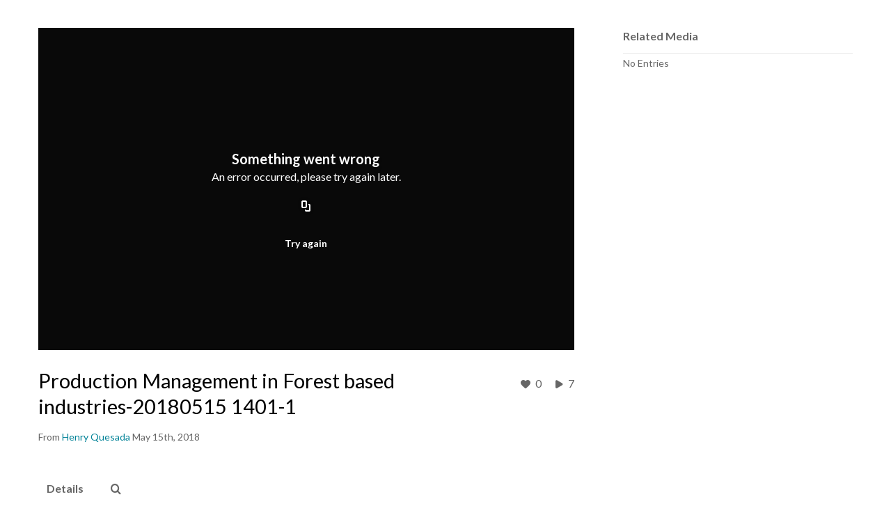

--- FILE ---
content_type: text/html; charset=UTF-8
request_url: https://video.vt.edu/entry/sidebar/related/1_njp1b30j?format=ajax&_=1769457564202
body_size: 502
content:
{"content":[{"target":"#target","action":"replace","content":"    No Entries"}],"script":"document.querySelector(\"meta[name=xsrf-ajax-nonce]\").setAttribute(\"content\", \"[base64]\");;if (typeof KApps != \"undefined\" && typeof KApps.Accessibility != \"undefined\") {KApps.Accessibility.applySelectedMode();}"}

--- FILE ---
content_type: text/html; charset=UTF-8
request_url: https://video.vt.edu/default/entry/get-stats/id/1_njp1b30j?format=ajax&_=1769457564203
body_size: 558
content:
{"script":"\n        $('#likes').removeClass('disabled').find('.stats-value').html('0');\n        $('#likes .screenreader-only').html('0 likes');\n    ;\n        $('#views').removeClass('disabled').find('.stats-value').html('7');\n        $('#views .screenreader-only').html('7 plays');\n    ;document.querySelector(\"meta[name=xsrf-ajax-nonce]\").setAttribute(\"content\", \"[base64]\");;if (typeof KApps != \"undefined\" && typeof KApps.Accessibility != \"undefined\") {KApps.Accessibility.applySelectedMode();}"}

--- FILE ---
content_type: text/html; charset=UTF-8
request_url: https://video.vt.edu/entry/is-liked/entryid/1_njp1b30j?format=ajax&_=1769457564204
body_size: 689
content:
{"content":[{"target":"#likes span.stats-value","action":"replace","content":"0"}],"script":"$(\"#entryLike\").data(\"isLiked\", false);$(\"#entryLike\").attr(\"data-track\",\"Media Like\");$(\"#entryLike\").attr(\"aria-pressed\",\"false\");$(\"#entryLike\").attr(\"data-title\",\"Like\").attr(\"data-original-title\",\"Like\");$(\"#entryLike  i\").attr(\"class\",\"v2ui-like_new-icon\");$(\"#entryLike\").attr(\"aria-label\", \"Click to like media. Currently 0 likes\");$(\"#likesClick\").text(\"You unliked the media.\");$('#entryLike').tooltip('hide');document.querySelector(\"meta[name=xsrf-ajax-nonce]\").setAttribute(\"content\", \"[base64]\");;if (typeof KApps != \"undefined\" && typeof KApps.Accessibility != \"undefined\") {KApps.Accessibility.applySelectedMode();}"}

--- FILE ---
content_type: text/html; charset=UTF-8
request_url: https://video.vt.edu/default/entry/get-metadata/id/1_njp1b30j?format=ajax&_=1769457564205
body_size: 501
content:
{"script":"$('#entry-metadata-msg').kmsEntryMetadataMssage('metadataReceived');document.querySelector(\"meta[name=xsrf-ajax-nonce]\").setAttribute(\"content\", \"[base64]\");;if (typeof KApps != \"undefined\" && typeof KApps.Accessibility != \"undefined\") {KApps.Accessibility.applySelectedMode();}"}

--- FILE ---
content_type: text/html; charset=UTF-8
request_url: https://video.vt.edu/default/entry/get-tabs/id/1_njp1b30j/categoryid/?format=ajax&_=1769457564207
body_size: 954
content:
{"content":[{"target":"#bottom_tabs","action":"prependFade","content":"<ul class=\"nav nav-tabs\" role=\"tablist\">\n\t<li class='active  hidden-desktop sidebar'  role=\"presentation\"><a class=\"related-tab-tab\" id=\"related-tab-tab\" data-id=\"related-tab-tab\" data-original-title=\"Related Media\" href=\"#related-tab-pane\" aria-controls=\"related-tab-pane\" data-toggle=\"tab\" role=\"tab\" aria-controls=\"related-tab-pane\" aria-selected=\"true\" aria-label=\"Related Media\">Related Media<\/a><\/li>\n<\/ul>\n"},{"target":"#bottom_tabs .tab-content","action":"prependFade","content":"<div id=\"related-tab-pane\" class=\"tab-pane active  hidden-desktop sidebar\" role=\"tabpanel\" aria-labelledby=\"related-tab-tab\"><span class=\"loadingMsg \"><\/span><script type=\"text\/javascript\"  nonce=\"2269339845500754347\">$(getAsyncContent('\/related\/index\/index\/entryId\/1_njp1b30j', '#related-tab-pane', 'click', '#related-tab-tab', '', 'small'));<\/script><\/div><script  nonce=\"2269339845500754347\">$(function(){$(\"#related-tab-tab\").trigger(\"click\")})<\/script> "}],"script":"$('#entry-metadata-msg').kmsEntryMetadataMssage('tabsReceived');$('#bottom_tabs .tab-content .tab-pane').css('display','');document.querySelector(\"meta[name=xsrf-ajax-nonce]\").setAttribute(\"content\", \"[base64]\");;if (typeof KApps != \"undefined\" && typeof KApps.Accessibility != \"undefined\") {KApps.Accessibility.applySelectedMode();}"}

--- FILE ---
content_type: text/html; charset=UTF-8
request_url: https://video.vt.edu/default/entry/resolve-actions/id/1_njp1b30j?format=ajax&_=1769457564208
body_size: 611
content:
{"content":[{"target":"#entryCarousel .carousel-inner","action":"append","content":""}],"script":"$('.carousel-nav a[data-to]').kmsCarouselNavUpdate('#entryCarousel', []);$('#entryActions').removeClass('with-placeholders');$('body').trigger('entry-actions-resolved') ;document.querySelector(\"meta[name=xsrf-ajax-nonce]\").setAttribute(\"content\", \"[base64]\");;if (typeof KApps != \"undefined\" && typeof KApps.Accessibility != \"undefined\") {KApps.Accessibility.applySelectedMode();}"}

--- FILE ---
content_type: text/html; charset=UTF-8
request_url: https://video.vt.edu/related/index/index/entryId/1_njp1b30j?format=ajax&_=1769457564209
body_size: 539
content:
{"content":[{"target":"","action":"","content":"<div class='alert alert-info'>No related media for this entry...<\/div>"}],"script":"document.querySelector(\"meta[name=xsrf-ajax-nonce]\").setAttribute(\"content\", \"[base64]\");;if (typeof KApps != \"undefined\" && typeof KApps.Accessibility != \"undefined\") {KApps.Accessibility.applySelectedMode();}"}